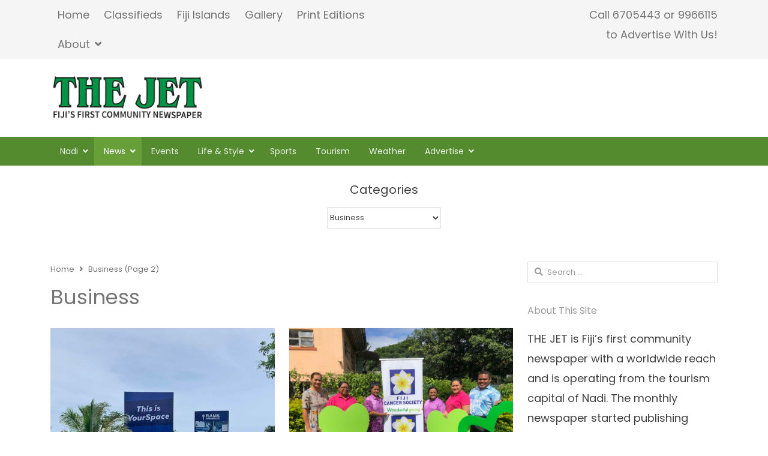

--- FILE ---
content_type: text/html; charset=UTF-8
request_url: https://www.thejetnewspaper.com/category/business/page/2/
body_size: 69792
content:
<!DOCTYPE html>
<html lang="en-US" class="no-js">
<head>
	<meta charset="UTF-8">
	        <meta name="viewport" content="width=device-width, initial-scale=1, maximum-scale=1" />
    	
	
	<link rel="profile" href="http://gmpg.org/xfn/11">
	<link rel="pingback" href="https://www.thejetnewspaper.com/xmlrpc.php">
	<!--[if lt IE 9]>
	<script src="https://www.thejetnewspaper.com/wp-content/themes/newsplus/js/html5.js"></script>
	<![endif]-->
	<meta name='robots' content='max-image-preview:large' />
	<style>img:is([sizes="auto" i], [sizes^="auto," i]) { contain-intrinsic-size: 3000px 1500px }</style>
	<title>Business &#8211; THE JET | Fiji&#039;s First Community Newspaper &#8211; Page 2</title>
<link rel='dns-prefetch' href='//fonts.googleapis.com' />
<link rel="alternate" type="application/rss+xml" title="THE JET | Fiji&#039;s First Community Newspaper &raquo; Feed" href="https://www.thejetnewspaper.com/feed/" />
<link rel="alternate" type="application/rss+xml" title="THE JET | Fiji&#039;s First Community Newspaper &raquo; Comments Feed" href="https://www.thejetnewspaper.com/comments/feed/" />
<link rel="alternate" type="application/rss+xml" title="THE JET | Fiji&#039;s First Community Newspaper &raquo; Business Category Feed" href="https://www.thejetnewspaper.com/category/business/feed/" />
<script type="text/javascript">
/* <![CDATA[ */
window._wpemojiSettings = {"baseUrl":"https:\/\/s.w.org\/images\/core\/emoji\/15.0.3\/72x72\/","ext":".png","svgUrl":"https:\/\/s.w.org\/images\/core\/emoji\/15.0.3\/svg\/","svgExt":".svg","source":{"concatemoji":"https:\/\/www.thejetnewspaper.com\/wp-includes\/js\/wp-emoji-release.min.js?ver=6.7.4"}};
/*! This file is auto-generated */
!function(i,n){var o,s,e;function c(e){try{var t={supportTests:e,timestamp:(new Date).valueOf()};sessionStorage.setItem(o,JSON.stringify(t))}catch(e){}}function p(e,t,n){e.clearRect(0,0,e.canvas.width,e.canvas.height),e.fillText(t,0,0);var t=new Uint32Array(e.getImageData(0,0,e.canvas.width,e.canvas.height).data),r=(e.clearRect(0,0,e.canvas.width,e.canvas.height),e.fillText(n,0,0),new Uint32Array(e.getImageData(0,0,e.canvas.width,e.canvas.height).data));return t.every(function(e,t){return e===r[t]})}function u(e,t,n){switch(t){case"flag":return n(e,"\ud83c\udff3\ufe0f\u200d\u26a7\ufe0f","\ud83c\udff3\ufe0f\u200b\u26a7\ufe0f")?!1:!n(e,"\ud83c\uddfa\ud83c\uddf3","\ud83c\uddfa\u200b\ud83c\uddf3")&&!n(e,"\ud83c\udff4\udb40\udc67\udb40\udc62\udb40\udc65\udb40\udc6e\udb40\udc67\udb40\udc7f","\ud83c\udff4\u200b\udb40\udc67\u200b\udb40\udc62\u200b\udb40\udc65\u200b\udb40\udc6e\u200b\udb40\udc67\u200b\udb40\udc7f");case"emoji":return!n(e,"\ud83d\udc26\u200d\u2b1b","\ud83d\udc26\u200b\u2b1b")}return!1}function f(e,t,n){var r="undefined"!=typeof WorkerGlobalScope&&self instanceof WorkerGlobalScope?new OffscreenCanvas(300,150):i.createElement("canvas"),a=r.getContext("2d",{willReadFrequently:!0}),o=(a.textBaseline="top",a.font="600 32px Arial",{});return e.forEach(function(e){o[e]=t(a,e,n)}),o}function t(e){var t=i.createElement("script");t.src=e,t.defer=!0,i.head.appendChild(t)}"undefined"!=typeof Promise&&(o="wpEmojiSettingsSupports",s=["flag","emoji"],n.supports={everything:!0,everythingExceptFlag:!0},e=new Promise(function(e){i.addEventListener("DOMContentLoaded",e,{once:!0})}),new Promise(function(t){var n=function(){try{var e=JSON.parse(sessionStorage.getItem(o));if("object"==typeof e&&"number"==typeof e.timestamp&&(new Date).valueOf()<e.timestamp+604800&&"object"==typeof e.supportTests)return e.supportTests}catch(e){}return null}();if(!n){if("undefined"!=typeof Worker&&"undefined"!=typeof OffscreenCanvas&&"undefined"!=typeof URL&&URL.createObjectURL&&"undefined"!=typeof Blob)try{var e="postMessage("+f.toString()+"("+[JSON.stringify(s),u.toString(),p.toString()].join(",")+"));",r=new Blob([e],{type:"text/javascript"}),a=new Worker(URL.createObjectURL(r),{name:"wpTestEmojiSupports"});return void(a.onmessage=function(e){c(n=e.data),a.terminate(),t(n)})}catch(e){}c(n=f(s,u,p))}t(n)}).then(function(e){for(var t in e)n.supports[t]=e[t],n.supports.everything=n.supports.everything&&n.supports[t],"flag"!==t&&(n.supports.everythingExceptFlag=n.supports.everythingExceptFlag&&n.supports[t]);n.supports.everythingExceptFlag=n.supports.everythingExceptFlag&&!n.supports.flag,n.DOMReady=!1,n.readyCallback=function(){n.DOMReady=!0}}).then(function(){return e}).then(function(){var e;n.supports.everything||(n.readyCallback(),(e=n.source||{}).concatemoji?t(e.concatemoji):e.wpemoji&&e.twemoji&&(t(e.twemoji),t(e.wpemoji)))}))}((window,document),window._wpemojiSettings);
/* ]]> */
</script>
<link rel='stylesheet' id='newsplus-fontawesome-css' href='https://www.thejetnewspaper.com/wp-content/plugins/newsplus-shortcodes/assets/css/font-awesome.min.css?ver=6.7.4' type='text/css' media='all' />
<link rel='stylesheet' id='newsplus-shortcodes-css' href='https://www.thejetnewspaper.com/wp-content/plugins/newsplus-shortcodes/assets/css/newsplus-shortcodes.css?ver=6.7.4' type='text/css' media='all' />
<link rel='stylesheet' id='newsplus-owl-carousel-css' href='https://www.thejetnewspaper.com/wp-content/plugins/newsplus-shortcodes/assets/css/owl.carousel.css' type='text/css' media='all' />
<link rel='stylesheet' id='newsplus-prettyphoto-css' href='https://www.thejetnewspaper.com/wp-content/plugins/newsplus-shortcodes/assets/css/prettyPhoto.css' type='text/css' media='all' />
<style id='wp-emoji-styles-inline-css' type='text/css'>

	img.wp-smiley, img.emoji {
		display: inline !important;
		border: none !important;
		box-shadow: none !important;
		height: 1em !important;
		width: 1em !important;
		margin: 0 0.07em !important;
		vertical-align: -0.1em !important;
		background: none !important;
		padding: 0 !important;
	}
</style>
<link rel='stylesheet' id='wp-block-library-css' href='https://www.thejetnewspaper.com/wp-includes/css/dist/block-library/style.min.css?ver=6.7.4' type='text/css' media='all' />
<style id='classic-theme-styles-inline-css' type='text/css'>
/*! This file is auto-generated */
.wp-block-button__link{color:#fff;background-color:#32373c;border-radius:9999px;box-shadow:none;text-decoration:none;padding:calc(.667em + 2px) calc(1.333em + 2px);font-size:1.125em}.wp-block-file__button{background:#32373c;color:#fff;text-decoration:none}
</style>
<style id='global-styles-inline-css' type='text/css'>
:root{--wp--preset--aspect-ratio--square: 1;--wp--preset--aspect-ratio--4-3: 4/3;--wp--preset--aspect-ratio--3-4: 3/4;--wp--preset--aspect-ratio--3-2: 3/2;--wp--preset--aspect-ratio--2-3: 2/3;--wp--preset--aspect-ratio--16-9: 16/9;--wp--preset--aspect-ratio--9-16: 9/16;--wp--preset--color--black: #000000;--wp--preset--color--cyan-bluish-gray: #abb8c3;--wp--preset--color--white: #ffffff;--wp--preset--color--pale-pink: #f78da7;--wp--preset--color--vivid-red: #cf2e2e;--wp--preset--color--luminous-vivid-orange: #ff6900;--wp--preset--color--luminous-vivid-amber: #fcb900;--wp--preset--color--light-green-cyan: #7bdcb5;--wp--preset--color--vivid-green-cyan: #00d084;--wp--preset--color--pale-cyan-blue: #8ed1fc;--wp--preset--color--vivid-cyan-blue: #0693e3;--wp--preset--color--vivid-purple: #9b51e0;--wp--preset--gradient--vivid-cyan-blue-to-vivid-purple: linear-gradient(135deg,rgba(6,147,227,1) 0%,rgb(155,81,224) 100%);--wp--preset--gradient--light-green-cyan-to-vivid-green-cyan: linear-gradient(135deg,rgb(122,220,180) 0%,rgb(0,208,130) 100%);--wp--preset--gradient--luminous-vivid-amber-to-luminous-vivid-orange: linear-gradient(135deg,rgba(252,185,0,1) 0%,rgba(255,105,0,1) 100%);--wp--preset--gradient--luminous-vivid-orange-to-vivid-red: linear-gradient(135deg,rgba(255,105,0,1) 0%,rgb(207,46,46) 100%);--wp--preset--gradient--very-light-gray-to-cyan-bluish-gray: linear-gradient(135deg,rgb(238,238,238) 0%,rgb(169,184,195) 100%);--wp--preset--gradient--cool-to-warm-spectrum: linear-gradient(135deg,rgb(74,234,220) 0%,rgb(151,120,209) 20%,rgb(207,42,186) 40%,rgb(238,44,130) 60%,rgb(251,105,98) 80%,rgb(254,248,76) 100%);--wp--preset--gradient--blush-light-purple: linear-gradient(135deg,rgb(255,206,236) 0%,rgb(152,150,240) 100%);--wp--preset--gradient--blush-bordeaux: linear-gradient(135deg,rgb(254,205,165) 0%,rgb(254,45,45) 50%,rgb(107,0,62) 100%);--wp--preset--gradient--luminous-dusk: linear-gradient(135deg,rgb(255,203,112) 0%,rgb(199,81,192) 50%,rgb(65,88,208) 100%);--wp--preset--gradient--pale-ocean: linear-gradient(135deg,rgb(255,245,203) 0%,rgb(182,227,212) 50%,rgb(51,167,181) 100%);--wp--preset--gradient--electric-grass: linear-gradient(135deg,rgb(202,248,128) 0%,rgb(113,206,126) 100%);--wp--preset--gradient--midnight: linear-gradient(135deg,rgb(2,3,129) 0%,rgb(40,116,252) 100%);--wp--preset--font-size--small: 13px;--wp--preset--font-size--medium: 20px;--wp--preset--font-size--large: 36px;--wp--preset--font-size--x-large: 42px;--wp--preset--spacing--20: 0.44rem;--wp--preset--spacing--30: 0.67rem;--wp--preset--spacing--40: 1rem;--wp--preset--spacing--50: 1.5rem;--wp--preset--spacing--60: 2.25rem;--wp--preset--spacing--70: 3.38rem;--wp--preset--spacing--80: 5.06rem;--wp--preset--shadow--natural: 6px 6px 9px rgba(0, 0, 0, 0.2);--wp--preset--shadow--deep: 12px 12px 50px rgba(0, 0, 0, 0.4);--wp--preset--shadow--sharp: 6px 6px 0px rgba(0, 0, 0, 0.2);--wp--preset--shadow--outlined: 6px 6px 0px -3px rgba(255, 255, 255, 1), 6px 6px rgba(0, 0, 0, 1);--wp--preset--shadow--crisp: 6px 6px 0px rgba(0, 0, 0, 1);}:where(.is-layout-flex){gap: 0.5em;}:where(.is-layout-grid){gap: 0.5em;}body .is-layout-flex{display: flex;}.is-layout-flex{flex-wrap: wrap;align-items: center;}.is-layout-flex > :is(*, div){margin: 0;}body .is-layout-grid{display: grid;}.is-layout-grid > :is(*, div){margin: 0;}:where(.wp-block-columns.is-layout-flex){gap: 2em;}:where(.wp-block-columns.is-layout-grid){gap: 2em;}:where(.wp-block-post-template.is-layout-flex){gap: 1.25em;}:where(.wp-block-post-template.is-layout-grid){gap: 1.25em;}.has-black-color{color: var(--wp--preset--color--black) !important;}.has-cyan-bluish-gray-color{color: var(--wp--preset--color--cyan-bluish-gray) !important;}.has-white-color{color: var(--wp--preset--color--white) !important;}.has-pale-pink-color{color: var(--wp--preset--color--pale-pink) !important;}.has-vivid-red-color{color: var(--wp--preset--color--vivid-red) !important;}.has-luminous-vivid-orange-color{color: var(--wp--preset--color--luminous-vivid-orange) !important;}.has-luminous-vivid-amber-color{color: var(--wp--preset--color--luminous-vivid-amber) !important;}.has-light-green-cyan-color{color: var(--wp--preset--color--light-green-cyan) !important;}.has-vivid-green-cyan-color{color: var(--wp--preset--color--vivid-green-cyan) !important;}.has-pale-cyan-blue-color{color: var(--wp--preset--color--pale-cyan-blue) !important;}.has-vivid-cyan-blue-color{color: var(--wp--preset--color--vivid-cyan-blue) !important;}.has-vivid-purple-color{color: var(--wp--preset--color--vivid-purple) !important;}.has-black-background-color{background-color: var(--wp--preset--color--black) !important;}.has-cyan-bluish-gray-background-color{background-color: var(--wp--preset--color--cyan-bluish-gray) !important;}.has-white-background-color{background-color: var(--wp--preset--color--white) !important;}.has-pale-pink-background-color{background-color: var(--wp--preset--color--pale-pink) !important;}.has-vivid-red-background-color{background-color: var(--wp--preset--color--vivid-red) !important;}.has-luminous-vivid-orange-background-color{background-color: var(--wp--preset--color--luminous-vivid-orange) !important;}.has-luminous-vivid-amber-background-color{background-color: var(--wp--preset--color--luminous-vivid-amber) !important;}.has-light-green-cyan-background-color{background-color: var(--wp--preset--color--light-green-cyan) !important;}.has-vivid-green-cyan-background-color{background-color: var(--wp--preset--color--vivid-green-cyan) !important;}.has-pale-cyan-blue-background-color{background-color: var(--wp--preset--color--pale-cyan-blue) !important;}.has-vivid-cyan-blue-background-color{background-color: var(--wp--preset--color--vivid-cyan-blue) !important;}.has-vivid-purple-background-color{background-color: var(--wp--preset--color--vivid-purple) !important;}.has-black-border-color{border-color: var(--wp--preset--color--black) !important;}.has-cyan-bluish-gray-border-color{border-color: var(--wp--preset--color--cyan-bluish-gray) !important;}.has-white-border-color{border-color: var(--wp--preset--color--white) !important;}.has-pale-pink-border-color{border-color: var(--wp--preset--color--pale-pink) !important;}.has-vivid-red-border-color{border-color: var(--wp--preset--color--vivid-red) !important;}.has-luminous-vivid-orange-border-color{border-color: var(--wp--preset--color--luminous-vivid-orange) !important;}.has-luminous-vivid-amber-border-color{border-color: var(--wp--preset--color--luminous-vivid-amber) !important;}.has-light-green-cyan-border-color{border-color: var(--wp--preset--color--light-green-cyan) !important;}.has-vivid-green-cyan-border-color{border-color: var(--wp--preset--color--vivid-green-cyan) !important;}.has-pale-cyan-blue-border-color{border-color: var(--wp--preset--color--pale-cyan-blue) !important;}.has-vivid-cyan-blue-border-color{border-color: var(--wp--preset--color--vivid-cyan-blue) !important;}.has-vivid-purple-border-color{border-color: var(--wp--preset--color--vivid-purple) !important;}.has-vivid-cyan-blue-to-vivid-purple-gradient-background{background: var(--wp--preset--gradient--vivid-cyan-blue-to-vivid-purple) !important;}.has-light-green-cyan-to-vivid-green-cyan-gradient-background{background: var(--wp--preset--gradient--light-green-cyan-to-vivid-green-cyan) !important;}.has-luminous-vivid-amber-to-luminous-vivid-orange-gradient-background{background: var(--wp--preset--gradient--luminous-vivid-amber-to-luminous-vivid-orange) !important;}.has-luminous-vivid-orange-to-vivid-red-gradient-background{background: var(--wp--preset--gradient--luminous-vivid-orange-to-vivid-red) !important;}.has-very-light-gray-to-cyan-bluish-gray-gradient-background{background: var(--wp--preset--gradient--very-light-gray-to-cyan-bluish-gray) !important;}.has-cool-to-warm-spectrum-gradient-background{background: var(--wp--preset--gradient--cool-to-warm-spectrum) !important;}.has-blush-light-purple-gradient-background{background: var(--wp--preset--gradient--blush-light-purple) !important;}.has-blush-bordeaux-gradient-background{background: var(--wp--preset--gradient--blush-bordeaux) !important;}.has-luminous-dusk-gradient-background{background: var(--wp--preset--gradient--luminous-dusk) !important;}.has-pale-ocean-gradient-background{background: var(--wp--preset--gradient--pale-ocean) !important;}.has-electric-grass-gradient-background{background: var(--wp--preset--gradient--electric-grass) !important;}.has-midnight-gradient-background{background: var(--wp--preset--gradient--midnight) !important;}.has-small-font-size{font-size: var(--wp--preset--font-size--small) !important;}.has-medium-font-size{font-size: var(--wp--preset--font-size--medium) !important;}.has-large-font-size{font-size: var(--wp--preset--font-size--large) !important;}.has-x-large-font-size{font-size: var(--wp--preset--font-size--x-large) !important;}
:where(.wp-block-post-template.is-layout-flex){gap: 1.25em;}:where(.wp-block-post-template.is-layout-grid){gap: 1.25em;}
:where(.wp-block-columns.is-layout-flex){gap: 2em;}:where(.wp-block-columns.is-layout-grid){gap: 2em;}
:root :where(.wp-block-pullquote){font-size: 1.5em;line-height: 1.6;}
</style>
<link rel='stylesheet' id='contact-form-7-css' href='https://www.thejetnewspaper.com/wp-content/plugins/contact-form-7/includes/css/styles.css?ver=5.0.5' type='text/css' media='all' />
<link rel='stylesheet' id='dashicons-css' href='https://www.thejetnewspaper.com/wp-includes/css/dashicons.min.css?ver=6.7.4' type='text/css' media='all' />
<link rel='stylesheet' id='post-views-counter-frontend-css' href='https://www.thejetnewspaper.com/wp-content/plugins/post-views-counter/css/frontend.min.css?ver=1.4.7' type='text/css' media='all' />
<link rel='stylesheet' id='newsplus-style-css' href='https://www.thejetnewspaper.com/wp-content/themes/newsplus/style.css?ver=6.7.4' type='text/css' media='all' />
<link rel='stylesheet' id='newsplus-fonts-css' href='https://fonts.googleapis.com/css?family=Open+Sans:600italic,700italic,600,700&#038;subset=latin,latin-ext' type='text/css' media='all' />
<!--[if lt IE 9]>
<link rel='stylesheet' id='newsplus-ie-css' href='https://www.thejetnewspaper.com/wp-content/themes/newsplus/css/ie.css?ver=6.7.4' type='text/css' media='all' />
<![endif]-->
<link rel='stylesheet' id='newsplus-responsive-css' href='https://www.thejetnewspaper.com/wp-content/themes/newsplus/responsive.css?ver=6.7.4' type='text/css' media='all' />
<link rel='stylesheet' id='newsplus-color-scheme-css' href='https://www.thejetnewspaper.com/wp-content/themes/newsplus/css/schemes/green.css?ver=6.7.4' type='text/css' media='all' />
<link rel='stylesheet' id='newsplus-user-css' href='https://www.thejetnewspaper.com/wp-content/themes/newsplus/user.css?ver=6.7.4' type='text/css' media='all' />
<link rel='stylesheet' id='newsplus-child-style-css' href='https://www.thejetnewspaper.com/wp-content/themes/newsplus-child/style.css?ver=3.1.4' type='text/css' media='all' />
<link rel='stylesheet' id='kc-general-css' href='https://www.thejetnewspaper.com/wp-content/plugins/kingcomposer/assets/frontend/css/kingcomposer.min.css?ver=2.7.6' type='text/css' media='all' />
<link rel='stylesheet' id='kc-animate-css' href='https://www.thejetnewspaper.com/wp-content/plugins/kingcomposer/assets/css/animate.css?ver=2.7.6' type='text/css' media='all' />
<link rel='stylesheet' id='kc-icon-1-css' href='https://www.thejetnewspaper.com/wp-content/plugins/kingcomposer/assets/css/icons.css?ver=2.7.6' type='text/css' media='all' />
<script type="text/javascript" src="https://www.thejetnewspaper.com/wp-includes/js/jquery/jquery.min.js?ver=3.7.1" id="jquery-core-js"></script>
<script type="text/javascript" src="https://www.thejetnewspaper.com/wp-includes/js/jquery/jquery-migrate.min.js?ver=3.4.1" id="jquery-migrate-js"></script>
<link rel="https://api.w.org/" href="https://www.thejetnewspaper.com/wp-json/" /><link rel="alternate" title="JSON" type="application/json" href="https://www.thejetnewspaper.com/wp-json/wp/v2/categories/2" /><link rel="EditURI" type="application/rsd+xml" title="RSD" href="https://www.thejetnewspaper.com/xmlrpc.php?rsd" />
<meta name="generator" content="WordPress 6.7.4" />
<script type="text/javascript">var kc_script_data={ajax_url:"https://www.thejetnewspaper.com/wp-admin/admin-ajax.php"}</script>		<script type="text/javascript">
			var StrCPVisits_page_data = {
				'abort' : 'false',
				'title' : 'Business',
			};
		</script>
		
		<style type="text/css">
				body {
			font-size: 18px;
		}
				</style>
		<!--[if lt IE 9]>
	<script src="https://html5shim.googlecode.com/svn/trunk/html5.js"></script>
	<![endif]-->
<style type="text/css" id="newsplus_custom_css">body,body.custom-font-enabled{font-family:'Poppins'; }h1,h2,h3,h4,h5,h6{font-family:'Poppins'; }.primary-nav{font-family:'Poppins'; }</style><meta name="generator" content="Elementor 3.28.3; features: e_font_icon_svg, additional_custom_breakpoints, e_local_google_fonts, e_element_cache; settings: css_print_method-external, google_font-enabled, font_display-swap">
			<style>
				.e-con.e-parent:nth-of-type(n+4):not(.e-lazyloaded):not(.e-no-lazyload),
				.e-con.e-parent:nth-of-type(n+4):not(.e-lazyloaded):not(.e-no-lazyload) * {
					background-image: none !important;
				}
				@media screen and (max-height: 1024px) {
					.e-con.e-parent:nth-of-type(n+3):not(.e-lazyloaded):not(.e-no-lazyload),
					.e-con.e-parent:nth-of-type(n+3):not(.e-lazyloaded):not(.e-no-lazyload) * {
						background-image: none !important;
					}
				}
				@media screen and (max-height: 640px) {
					.e-con.e-parent:nth-of-type(n+2):not(.e-lazyloaded):not(.e-no-lazyload),
					.e-con.e-parent:nth-of-type(n+2):not(.e-lazyloaded):not(.e-no-lazyload) * {
						background-image: none !important;
					}
				}
			</style>
			<link rel="icon" href="https://www.thejetnewspaper.com/wp-content/uploads/2018/12/cropped-Favicon-1-32x32.png" sizes="32x32" />
<link rel="icon" href="https://www.thejetnewspaper.com/wp-content/uploads/2018/12/cropped-Favicon-1-192x192.png" sizes="192x192" />
<link rel="apple-touch-icon" href="https://www.thejetnewspaper.com/wp-content/uploads/2018/12/cropped-Favicon-1-180x180.png" />
<meta name="msapplication-TileImage" content="https://www.thejetnewspaper.com/wp-content/uploads/2018/12/cropped-Favicon-1-270x270.png" />
</head>

<body class="archive paged category category-business category-2 paged-2 category-paged-2 kc-css-system custom-font-enabled is-stretched split-70-30 layout-ca scheme-green elementor-default elementor-kit-33971">
	    <div id="page" class="hfeed site clear">
            <div id="utility-top" class="top-nav">
            <div class="wrap clear">
                                <nav id="optional-nav" class="secondary-nav">
                    <ul id="menu-quick-links" class="sec-menu clear"><li id="menu-item-24518" class="menu-item menu-item-type-post_type menu-item-object-page menu-item-home menu-item-24518"><a href="https://www.thejetnewspaper.com/">Home</a></li>
<li id="menu-item-33411" class="menu-item menu-item-type-post_type menu-item-object-post_grid menu-item-33411"><a href="https://www.thejetnewspaper.com/post_grid/classified-ads/">Classifieds</a></li>
<li id="menu-item-24521" class="menu-item menu-item-type-post_type menu-item-object-page menu-item-24521"><a href="https://www.thejetnewspaper.com/fiji-islands/">Fiji Islands</a></li>
<li id="menu-item-24522" class="menu-item menu-item-type-post_type menu-item-object-page menu-item-24522"><a href="https://www.thejetnewspaper.com/gallery/">Gallery</a></li>
<li id="menu-item-24523" class="menu-item menu-item-type-post_type menu-item-object-page menu-item-24523"><a href="https://www.thejetnewspaper.com/print-editions/">Print Editions</a></li>
<li id="menu-item-24524" class="menu-item menu-item-type-post_type menu-item-object-page menu-item-has-children menu-item-24524"><a href="https://www.thejetnewspaper.com/abou/">About</a>
<ul class="sub-menu">
	<li id="menu-item-24525" class="menu-item menu-item-type-post_type menu-item-object-page menu-item-24525"><a href="https://www.thejetnewspaper.com/contact-us/">Contact us</a></li>
	<li id="menu-item-24520" class="menu-item menu-item-type-post_type menu-item-object-page menu-item-24520"><a href="https://www.thejetnewspaper.com/advertise/">Advertise</a></li>
</ul>
</li>
</ul>                </nav><!-- #optional-nav -->
                                    <div id="callout-bar" role="complementary">
                        <div class="callout-inner">
                        Call 6705443 or 9966115</br> to Advertise With Us!                        </div><!-- .callout-inner -->
                    </div><!-- #callout-bar -->
                            </div><!-- .top-nav .wrap -->
        </div><!-- .top-nav-->
		            <header id="header" class="site-header">
                <div class="wrap full-width clear">    
                    <div class="brand column one-fourth">
        <h3 class="site-title"><a href="https://www.thejetnewspaper.com/" title="THE JET | Fiji&#039;s First Community Newspaper" rel="home"><img src="http://www.thejetnewspaper.com/wp-content/uploads/2014/11/thejet_logo.png" alt="THE JET | Fiji&#039;s First Community Newspaper" /></a></h3>    </div><!-- .column one-third -->
                </div><!-- #header .wrap -->
            </header><!-- #header -->
        					<div id="responsive-menu" class="resp-main">
                        <div class="wrap">
							                         
                            <h3 class="menu-button"><span class="screen-reader-text">Menu</span>Menu<span class="toggle-icon"><span class="bar-1"></span><span class="bar-2"></span><span class="bar-3"></span></span></h3>
                        </div><!-- /.wrap -->
						<nav class="menu-drop"></nav><!-- /.menu-drop -->                        
					</div><!-- /#responsive-menu -->
				            <nav id="main-nav" class="primary-nav">
                <div class="wrap clearfix">
                    <ul id="menu-main-menu" class="nav-menu clear"><li id="menu-item-24544" class="menu-item menu-item-type-taxonomy menu-item-object-category menu-item-has-children menu-item-24544"><a href="https://www.thejetnewspaper.com/category/nadi/" title="NADI CDN">Nadi</a>
<ul class="sub-menu">
	<li id="menu-item-24545" class="menu-item menu-item-type-taxonomy menu-item-object-category menu-item-24545"><a href="https://www.thejetnewspaper.com/category/nadi/nadiairport/">Airport</a></li>
	<li id="menu-item-24546" class="menu-item menu-item-type-taxonomy menu-item-object-category menu-item-24546"><a href="https://www.thejetnewspaper.com/category/nadi/denarau/">Denarau</a></li>
</ul>
</li>
<li id="menu-item-24547" class="menu-item menu-item-type-taxonomy menu-item-object-category current-menu-ancestor current-menu-parent menu-item-has-children menu-item-24547"><a href="https://www.thejetnewspaper.com/category/news/">News</a>
<ul class="sub-menu">
	<li id="menu-item-24548" class="menu-item menu-item-type-taxonomy menu-item-object-category menu-item-24548"><a href="https://www.thejetnewspaper.com/category/news/asia-pacific/">Asia Pacific</a></li>
	<li id="menu-item-24549" class="menu-item menu-item-type-taxonomy menu-item-object-category menu-item-24549"><a href="https://www.thejetnewspaper.com/category/news/world/">World</a></li>
	<li id="menu-item-24526" class="menu-item menu-item-type-taxonomy menu-item-object-category current-menu-item menu-item-24526"><a href="https://www.thejetnewspaper.com/category/business/" aria-current="page">Business</a></li>
	<li id="menu-item-24530" class="menu-item menu-item-type-taxonomy menu-item-object-category menu-item-24530"><a href="https://www.thejetnewspaper.com/category/education/">Education</a></li>
	<li id="menu-item-24532" class="menu-item menu-item-type-taxonomy menu-item-object-category menu-item-24532"><a href="https://www.thejetnewspaper.com/category/government/">Government</a></li>
</ul>
</li>
<li id="menu-item-24531" class="menu-item menu-item-type-taxonomy menu-item-object-category menu-item-24531"><a href="https://www.thejetnewspaper.com/category/events/">Events</a></li>
<li id="menu-item-24533" class="menu-item menu-item-type-taxonomy menu-item-object-category menu-item-has-children menu-item-24533"><a href="https://www.thejetnewspaper.com/category/life-style/">Life &amp; Style</a>
<ul class="sub-menu">
	<li id="menu-item-24534" class="menu-item menu-item-type-taxonomy menu-item-object-category menu-item-24534"><a href="https://www.thejetnewspaper.com/category/life-style/entertainment/">Entertainment</a></li>
	<li id="menu-item-24535" class="menu-item menu-item-type-taxonomy menu-item-object-category menu-item-24535"><a href="https://www.thejetnewspaper.com/category/life-style/fashion/">Fashion</a></li>
	<li id="menu-item-30922" class="menu-item menu-item-type-taxonomy menu-item-object-category menu-item-30922"><a href="https://www.thejetnewspaper.com/category/shopping/">Shopping</a></li>
	<li id="menu-item-24536" class="menu-item menu-item-type-taxonomy menu-item-object-category menu-item-24536"><a href="https://www.thejetnewspaper.com/category/life-style/fitness/">Fitness</a></li>
	<li id="menu-item-24537" class="menu-item menu-item-type-taxonomy menu-item-object-category menu-item-24537"><a href="https://www.thejetnewspaper.com/category/life-style/food/">Food</a></li>
	<li id="menu-item-24539" class="menu-item menu-item-type-taxonomy menu-item-object-category menu-item-24539"><a href="https://www.thejetnewspaper.com/category/life-style/health/">Health</a></li>
	<li id="menu-item-24540" class="menu-item menu-item-type-taxonomy menu-item-object-category menu-item-24540"><a href="https://www.thejetnewspaper.com/category/life-style/movies/">Movies</a></li>
	<li id="menu-item-24541" class="menu-item menu-item-type-taxonomy menu-item-object-category menu-item-24541"><a href="https://www.thejetnewspaper.com/category/life-style/music/">Music</a></li>
	<li id="menu-item-24543" class="menu-item menu-item-type-taxonomy menu-item-object-category menu-item-24543"><a href="https://www.thejetnewspaper.com/category/life-style/technology/">Technology</a></li>
	<li id="menu-item-24542" class="menu-item menu-item-type-taxonomy menu-item-object-category menu-item-24542"><a href="https://www.thejetnewspaper.com/category/life-style/style/">Style</a></li>
</ul>
</li>
<li id="menu-item-24550" class="menu-item menu-item-type-taxonomy menu-item-object-category menu-item-24550"><a href="https://www.thejetnewspaper.com/category/sports/">Sports</a></li>
<li id="menu-item-24553" class="menu-item menu-item-type-taxonomy menu-item-object-category menu-item-24553"><a href="https://www.thejetnewspaper.com/category/news/tourism/">Tourism</a></li>
<li id="menu-item-28527" class="menu-item menu-item-type-taxonomy menu-item-object-category menu-item-28527"><a href="https://www.thejetnewspaper.com/category/weather-weather/">Weather</a></li>
<li id="menu-item-33669" class="menu-item menu-item-type-post_type menu-item-object-page menu-item-has-children menu-item-33669"><a href="https://www.thejetnewspaper.com/advertise/">Advertise</a>
<ul class="sub-menu">
	<li id="menu-item-33644" class="menu-item menu-item-type-post_type menu-item-object-page menu-item-33644"><a href="https://www.thejetnewspaper.com/advertise/themed-sections/">Themed Sections!</a></li>
	<li id="menu-item-33627" class="menu-item menu-item-type-post_type menu-item-object-page menu-item-33627"><a href="https://www.thejetnewspaper.com/advertise/inserts/">Inserts</a></li>
	<li id="menu-item-33670" class="menu-item menu-item-type-post_type menu-item-object-page menu-item-33670"><a href="https://www.thejetnewspaper.com/advertise/aerial-top-of-page-banner-ads/">Aerial/Top-of-Page Banner Ads!</a></li>
	<li id="menu-item-33673" class="menu-item menu-item-type-post_type menu-item-object-page menu-item-33673"><a href="https://www.thejetnewspaper.com/advertise/sponsored-content-native-advertising/">Sponsored Content (Native Advertising)</a></li>
	<li id="menu-item-33685" class="menu-item menu-item-type-post_type menu-item-object-page menu-item-33685"><a href="https://www.thejetnewspaper.com/advertise/event-or-promotional-ads/">Event or Promotional Ads</a></li>
	<li id="menu-item-33695" class="menu-item menu-item-type-post_type menu-item-object-page menu-item-33695"><a href="https://www.thejetnewspaper.com/advertise/classified-ad/">Classified Ad</a></li>
	<li id="menu-item-33707" class="menu-item menu-item-type-post_type menu-item-object-page menu-item-33707"><a href="https://www.thejetnewspaper.com/advertise/coupon-or-discount-ads/">Coupon or Discount Ads</a></li>
	<li id="menu-item-33712" class="menu-item menu-item-type-post_type menu-item-object-page menu-item-33712"><a href="https://www.thejetnewspaper.com/advertise/digital-ads-online-newspaper-ads/">Digital Ads (Online Newspaper Ads)</a></li>
	<li id="menu-item-33726" class="menu-item menu-item-type-post_type menu-item-object-page menu-item-33726"><a href="https://www.thejetnewspaper.com/advertise/column-or-editorial-ad-sponsorship/">Column or Editorial Ad Sponsorship</a></li>
	<li id="menu-item-33730" class="menu-item menu-item-type-post_type menu-item-object-page menu-item-33730"><a href="https://www.thejetnewspaper.com/promotional-or-event-blasts-push-ads/">Promotional or Event Blasts (Push Ads)</a></li>
	<li id="menu-item-33734" class="menu-item menu-item-type-post_type menu-item-object-page menu-item-33734"><a href="https://www.thejetnewspaper.com/community-non-profit-ads/">Community/Non-Profit Ads</a></li>
	<li id="menu-item-33739" class="menu-item menu-item-type-post_type menu-item-object-page menu-item-33739"><a href="https://www.thejetnewspaper.com/letter-to-the-editor-opinion-piece-ads/">Letter to the Editor/Opinion Piece Ads</a></li>
</ul>
</li>
</ul>     
                    
                </div><!-- .primary-nav .wrap -->
            </nav><!-- #main-nav -->
		
		            <div id="widget-area-before-content">
                <div class="wrap">
					<aside id="categories-5" class="widget_categories"><h3 class="widget-title">Categories</h3><form action="https://www.thejetnewspaper.com" method="get"><label class="screen-reader-text" for="cat">Categories</label><select  name='cat' id='cat' class='postform'>
	<option value='-1'>Select Category</option>
	<option class="level-0" value="84">Airport</option>
	<option class="level-0" value="103">Airways</option>
	<option class="level-0" value="82">Asia Pacific</option>
	<option class="level-0" value="2" selected="selected">Business</option>
	<option class="level-0" value="100">Consumer Awareness</option>
	<option class="level-0" value="85">Denarau</option>
	<option class="level-0" value="79">Education</option>
	<option class="level-0" value="4">Entertainment</option>
	<option class="level-0" value="77">Events</option>
	<option class="level-0" value="5">Fashion</option>
	<option class="level-0" value="90">Feature</option>
	<option class="level-0" value="101">festivals and celebrations</option>
	<option class="level-0" value="21">Fitness</option>
	<option class="level-0" value="22">Food</option>
	<option class="level-0" value="83">Government</option>
	<option class="level-0" value="6">Health</option>
	<option class="level-0" value="102">Home Decor Ideas</option>
	<option class="level-0" value="7">Life &amp; Style</option>
	<option class="level-0" value="96">Local news</option>
	<option class="level-0" value="9">Movies</option>
	<option class="level-0" value="10">Music</option>
	<option class="level-0" value="80">Nadi</option>
	<option class="level-0" value="11">News</option>
	<option class="level-0" value="88">Press Releases</option>
	<option class="level-0" value="95">Shopping</option>
	<option class="level-0" value="15">Sports</option>
	<option class="level-0" value="16">Style</option>
	<option class="level-0" value="17">Technology</option>
	<option class="level-0" value="81">Tourism</option>
	<option class="level-0" value="1">Uncategorized</option>
	<option class="level-0" value="87">Weather</option>
	<option class="level-0" value="89">Weather</option>
	<option class="level-0" value="78">World</option>
</select>
</form><script type="text/javascript">
/* <![CDATA[ */

(function() {
	var dropdown = document.getElementById( "cat" );
	function onCatChange() {
		if ( dropdown.options[ dropdown.selectedIndex ].value > 0 ) {
			dropdown.parentNode.submit();
		}
	}
	dropdown.onchange = onCatChange;
})();

/* ]]> */
</script>
</aside>                </div><!--.wrap -->
            </div><!-- #widget-area-before-content -->
                <div id="main">
            <div class="wrap clearfix">
            	<div class="main-row clearfix"><div id="primary" class="site-content">
	<div class="primary-row">
        <div id="content" role="main">
			<ol class="breadcrumbs"><li><a href="https://www.thejetnewspaper.com"><span>Home</span></a></li><li><span><span>Business (Page 2)</span></span></li></ol>                
                <header class="page-header">
                <h1 class="page-title">Business</h1>                </header><!-- .page-header -->            
                <div class="grid-row clear">
			<article id="post-33420" class="newsplus entry-grid col2 first-grid post-33420 post type-post status-publish format-standard has-post-thumbnail hentry category-business category-local-news category-news category-technology category-uncategorized tag-marketing">
			<div class="post-thumb"><a href="https://www.thejetnewspaper.com/why-billboards-outshine-traditional-marketing-a-superior-choice-for-modern-advertising/" title="Why Billboards Outshine Traditional Marketing: A Superior Choice for Modern Advertising"><img src="https://www.thejetnewspaper.com/wp-content/uploads/2024/09/Enroute-To-denarau-e1725854554911.jpg" class="attachment-post-thumbnail wp-post-image" alt="Enroute-To-denarau-e1725854554911.jpg"></a></div>            <div class="entry-content">
				<aside class="meta-row cat-row"><div class="meta-col"><ul class="post-categories"><li><a href="https://www.thejetnewspaper.com/category/business/">Business</a></li><li><a href="https://www.thejetnewspaper.com/category/news/local-news/">Local news</a></li><li class="submenu-parent"><a class="cat-toggle" href="#">+ 3 more</a><ul class="cat-sub submenu"><li><a href="https://www.thejetnewspaper.com/category/news/">News</a></li><li><a href="https://www.thejetnewspaper.com/category/life-style/technology/">Technology</a></li><li><a href="https://www.thejetnewspaper.com/category/uncategorized/">Uncategorized</a></li></ul></li></ul></div></aside><h2 class="entry-title"><a href="https://www.thejetnewspaper.com/why-billboards-outshine-traditional-marketing-a-superior-choice-for-modern-advertising/" title="Why Billboards Outshine Traditional Marketing: A Superior Choice for Modern Advertising">Why Billboards Outshine Traditional Marketing: A Superior Choice for Modern Advertising</a></h2>                    <p class="post-excerpt">
						&hellip;                    </p>
                    <aside class="meta-row row-3"><div class="meta-col col-60"><ul class="entry-meta"><li class="post-time"><time class="entry-date" datetime="2024-09-09T14:31:37+12:00">September 9, 2024</time></li><li class="post-author"><span class="screen-reader-text">Author </span><a href="https://www.thejetnewspaper.com/author/admin/">admin</a></li></ul></div><div class="meta-col col-40 text-right"><span class="post-views">90</span></div></aside>            </div><!-- /.entry-content -->
		</article><!-- #post-33420 -->
				<article id="post-33253" class="newsplus entry-grid col2 last-grid post-33253 post type-post status-publish format-standard has-post-thumbnail hentry category-business category-events category-feature category-life-style category-local-news category-nadi category-news category-pr category-uncategorized">
			<div class="post-thumb"><a href="https://www.thejetnewspaper.com/local-charities-express-gratitude-to-fiji-water-foundation-for-a-year-of-wonderful-giving/" title="LOCAL CHARITIES EXPRESS GRATITUDE TO FIJI WATER FOUNDATION FOR A YEAR OF WONDERFUL GIVING"><img src="https://www.thejetnewspaper.com/wp-content/uploads/2023/12/FIJI-Water-Foundation-provides-assistance-to-Fiji-Cancer-Society.jpg" class="attachment-post-thumbnail wp-post-image" alt="FIJI-Water-Foundation-provides-assistance-to-Fiji-Cancer-Society.jpg"></a></div>            <div class="entry-content">
				<aside class="meta-row cat-row"><div class="meta-col"><ul class="post-categories"><li><a href="https://www.thejetnewspaper.com/category/business/">Business</a></li><li><a href="https://www.thejetnewspaper.com/category/events/">Events</a></li><li class="submenu-parent"><a class="cat-toggle" href="#">+ 7 more</a><ul class="cat-sub submenu"><li><a href="https://www.thejetnewspaper.com/category/feature/">Feature</a></li><li><a href="https://www.thejetnewspaper.com/category/life-style/">Life &amp; Style</a></li><li><a href="https://www.thejetnewspaper.com/category/news/local-news/">Local news</a></li><li><a href="https://www.thejetnewspaper.com/category/nadi/">Nadi</a></li><li><a href="https://www.thejetnewspaper.com/category/news/">News</a></li><li><a href="https://www.thejetnewspaper.com/category/pr/">Press Releases</a></li><li><a href="https://www.thejetnewspaper.com/category/uncategorized/">Uncategorized</a></li></ul></li></ul></div></aside><h2 class="entry-title"><a href="https://www.thejetnewspaper.com/local-charities-express-gratitude-to-fiji-water-foundation-for-a-year-of-wonderful-giving/" title="LOCAL CHARITIES EXPRESS GRATITUDE TO FIJI WATER FOUNDATION FOR A YEAR OF WONDERFUL GIVING">LOCAL CHARITIES EXPRESS GRATITUDE TO FIJI WATER FOUNDATION FOR A YEAR OF WONDERFUL GIVING</a></h2>                    <p class="post-excerpt">
						&hellip;                    </p>
                    <aside class="meta-row row-3"><div class="meta-col col-60"><ul class="entry-meta"><li class="post-time"><time class="entry-date" datetime="2023-12-20T17:09:23+12:00">December 20, 2023</time></li><li class="post-author"><span class="screen-reader-text">Author </span><a href="https://www.thejetnewspaper.com/author/admin/">admin</a></li></ul></div><div class="meta-col col-40 text-right"><span class="post-views">9</span></div></aside>            </div><!-- /.entry-content -->
		</article><!-- #post-33253 -->
				<article id="post-33242" class="newsplus entry-grid col2 first-grid post-33242 post type-post status-publish format-standard has-post-thumbnail hentry category-nadiairport category-business category-events category-feature category-local-news category-nadi category-news category-pr category-tourism category-world">
			<div class="post-thumb"><a href="https://www.thejetnewspaper.com/fiji-airways-welcomes-jetblue-as-interline-partner/" title="Fiji Airways welcomes JetBlue as interline partner"><img src="https://www.thejetnewspaper.com/wp-content/uploads/2023/12/JetBlue.jpg" class="attachment-post-thumbnail wp-post-image" alt="JetBlue.jpg"></a></div>            <div class="entry-content">
				<aside class="meta-row cat-row"><div class="meta-col"><ul class="post-categories"><li><a href="https://www.thejetnewspaper.com/category/nadi/nadiairport/">Airport</a></li><li><a href="https://www.thejetnewspaper.com/category/business/">Business</a></li><li class="submenu-parent"><a class="cat-toggle" href="#">+ 8 more</a><ul class="cat-sub submenu"><li><a href="https://www.thejetnewspaper.com/category/events/">Events</a></li><li><a href="https://www.thejetnewspaper.com/category/feature/">Feature</a></li><li><a href="https://www.thejetnewspaper.com/category/news/local-news/">Local news</a></li><li><a href="https://www.thejetnewspaper.com/category/nadi/">Nadi</a></li><li><a href="https://www.thejetnewspaper.com/category/news/">News</a></li><li><a href="https://www.thejetnewspaper.com/category/pr/">Press Releases</a></li><li><a href="https://www.thejetnewspaper.com/category/news/tourism/">Tourism</a></li><li><a href="https://www.thejetnewspaper.com/category/news/world/">World</a></li></ul></li></ul></div></aside><h2 class="entry-title"><a href="https://www.thejetnewspaper.com/fiji-airways-welcomes-jetblue-as-interline-partner/" title="Fiji Airways welcomes JetBlue as interline partner">Fiji Airways welcomes JetBlue as interline partner</a></h2>                    <p class="post-excerpt">
						&hellip;                    </p>
                    <aside class="meta-row row-3"><div class="meta-col col-60"><ul class="entry-meta"><li class="post-time"><time class="entry-date" datetime="2023-12-07T16:10:34+12:00">December 7, 2023</time></li><li class="post-author"><span class="screen-reader-text">Author </span><a href="https://www.thejetnewspaper.com/author/admin/">admin</a></li></ul></div><div class="meta-col col-40 text-right"><span class="post-views">119</span></div></aside>            </div><!-- /.entry-content -->
		</article><!-- #post-33242 -->
				<article id="post-33229" class="newsplus entry-grid col2 last-grid post-33229 post type-post status-publish format-standard has-post-thumbnail hentry category-business category-events category-feature category-news category-pr">
			<div class="post-thumb"><a href="https://www.thejetnewspaper.com/hwpl-1st-fiji-working-group-meeting-was-held-groundwork-for-establishing-a-physical-branch-in-fiji/" title="HWPL 1st Fiji Working Group Meeting Was Held: Groundwork for Establishing a Physical Branch in Fiji"><img src="https://www.thejetnewspaper.com/wp-content/uploads/2023/11/Commemorative-Photo2.png" class="attachment-post-thumbnail wp-post-image" alt="Commemorative-Photo2.png"></a></div>            <div class="entry-content">
				<aside class="meta-row cat-row"><div class="meta-col"><ul class="post-categories"><li><a href="https://www.thejetnewspaper.com/category/business/">Business</a></li><li><a href="https://www.thejetnewspaper.com/category/events/">Events</a></li><li class="submenu-parent"><a class="cat-toggle" href="#">+ 3 more</a><ul class="cat-sub submenu"><li><a href="https://www.thejetnewspaper.com/category/feature/">Feature</a></li><li><a href="https://www.thejetnewspaper.com/category/news/">News</a></li><li><a href="https://www.thejetnewspaper.com/category/pr/">Press Releases</a></li></ul></li></ul></div></aside><h2 class="entry-title"><a href="https://www.thejetnewspaper.com/hwpl-1st-fiji-working-group-meeting-was-held-groundwork-for-establishing-a-physical-branch-in-fiji/" title="HWPL 1st Fiji Working Group Meeting Was Held: Groundwork for Establishing a Physical Branch in Fiji">HWPL 1st Fiji Working Group Meeting Was Held: Groundwork for Establishing a Physical Branch in Fiji</a></h2>                    <p class="post-excerpt">
						&hellip;                    </p>
                    <aside class="meta-row row-3"><div class="meta-col col-60"><ul class="entry-meta"><li class="post-time"><time class="entry-date" datetime="2023-11-17T12:03:38+12:00">November 17, 2023</time></li><li class="post-author"><span class="screen-reader-text">Author </span><a href="https://www.thejetnewspaper.com/author/admin/">admin</a></li></ul></div><div class="meta-col col-40 text-right"><span class="post-views">28</span></div></aside>            </div><!-- /.entry-content -->
		</article><!-- #post-33229 -->
				<article id="post-33079" class="newsplus entry-grid col2 first-grid post-33079 post type-post status-publish format-standard has-post-thumbnail hentry category-business category-food category-life-style category-local-news category-nadi category-news category-shopping">
			<div class="post-thumb"><a href="https://www.thejetnewspaper.com/reopening-of-cost-u-less-nadi-creates-job-opportunities/" title="Reopening of Cost U less Nadi creates job opportunities."><img src="https://www.thejetnewspaper.com/wp-content/uploads/2023/09/download.png" class="attachment-post-thumbnail wp-post-image" alt="download.png"></a></div>            <div class="entry-content">
				<aside class="meta-row cat-row"><div class="meta-col"><ul class="post-categories"><li><a href="https://www.thejetnewspaper.com/category/business/">Business</a></li><li><a href="https://www.thejetnewspaper.com/category/life-style/food/">Food</a></li><li class="submenu-parent"><a class="cat-toggle" href="#">+ 5 more</a><ul class="cat-sub submenu"><li><a href="https://www.thejetnewspaper.com/category/life-style/">Life &amp; Style</a></li><li><a href="https://www.thejetnewspaper.com/category/news/local-news/">Local news</a></li><li><a href="https://www.thejetnewspaper.com/category/nadi/">Nadi</a></li><li><a href="https://www.thejetnewspaper.com/category/news/">News</a></li><li><a href="https://www.thejetnewspaper.com/category/shopping/">Shopping</a></li></ul></li></ul></div></aside><h2 class="entry-title"><a href="https://www.thejetnewspaper.com/reopening-of-cost-u-less-nadi-creates-job-opportunities/" title="Reopening of Cost U less Nadi creates job opportunities.">Reopening of Cost U less Nadi creates job opportunities.</a></h2>                    <p class="post-excerpt">
						&hellip;                    </p>
                    <aside class="meta-row row-3"><div class="meta-col col-60"><ul class="entry-meta"><li class="post-time"><time class="entry-date" datetime="2023-09-01T15:37:24+12:00">September 1, 2023</time></li><li class="post-author"><span class="screen-reader-text">Author </span><a href="https://www.thejetnewspaper.com/author/admin/">admin</a></li></ul></div><div class="meta-col col-40 text-right"><span class="post-views">114</span></div></aside>            </div><!-- /.entry-content -->
		</article><!-- #post-33079 -->
				<article id="post-33044" class="newsplus entry-grid col2 last-grid post-33044 post type-post status-publish format-standard has-post-thumbnail hentry category-business category-events category-news category-pr">
			<div class="post-thumb"><a href="https://www.thejetnewspaper.com/mcdonalds-fiji-co-partner-of-leadership-fijis-event-leading-with-purpose/" title="McDonalds Fiji, co-partner of Leadership Fiji’s event “Leading with Purpose”."><img src="https://www.thejetnewspaper.com/wp-content/uploads/2023/08/Press-Release-McDonalds-Fiji-co-partner-of-Leadership-Fijis-event-logos-2023-08-31-edited.jpg" class="attachment-post-thumbnail wp-post-image" alt="Press-Release-McDonalds-Fiji-co-partner-of-Leadership-Fijis-event-logos-2023-08-31-edited.jpg"></a></div>            <div class="entry-content">
				<aside class="meta-row cat-row"><div class="meta-col"><ul class="post-categories"><li><a href="https://www.thejetnewspaper.com/category/business/">Business</a></li><li><a href="https://www.thejetnewspaper.com/category/events/">Events</a></li><li class="submenu-parent"><a class="cat-toggle" href="#">+ 2 more</a><ul class="cat-sub submenu"><li><a href="https://www.thejetnewspaper.com/category/news/">News</a></li><li><a href="https://www.thejetnewspaper.com/category/pr/">Press Releases</a></li></ul></li></ul></div></aside><h2 class="entry-title"><a href="https://www.thejetnewspaper.com/mcdonalds-fiji-co-partner-of-leadership-fijis-event-leading-with-purpose/" title="McDonalds Fiji, co-partner of Leadership Fiji’s event “Leading with Purpose”.">McDonalds Fiji, co-partner of Leadership Fiji’s event “Leading with Purpose”.</a></h2>                    <p class="post-excerpt">
						&hellip;                    </p>
                    <aside class="meta-row row-3"><div class="meta-col col-60"><ul class="entry-meta"><li class="post-time"><time class="entry-date" datetime="2023-08-31T16:56:04+12:00">August 31, 2023</time></li><li class="post-author"><span class="screen-reader-text">Author </span><a href="https://www.thejetnewspaper.com/author/admin/">admin</a></li></ul></div><div class="meta-col col-40 text-right"><span class="post-views">20</span></div></aside>            </div><!-- /.entry-content -->
		</article><!-- #post-33044 -->
				<article id="post-32928" class="newsplus entry-grid col2 first-grid post-32928 post type-post status-publish format-standard has-post-thumbnail hentry category-asia-pacific category-business category-education category-feature category-food category-government category-health category-local-news category-news category-tourism category-world">
			<div class="post-thumb"><a href="https://www.thejetnewspaper.com/investment-to-assist-in-reducing-import-bill/" title="Investment to assist in reducing import bill"><img src="https://www.thejetnewspaper.com/wp-content/uploads/2023/01/Wagyu-Calf.png" class="attachment-post-thumbnail wp-post-image" alt="Wagyu-Calf.png"></a></div>            <div class="entry-content">
				<aside class="meta-row cat-row"><div class="meta-col"><ul class="post-categories"><li><a href="https://www.thejetnewspaper.com/category/news/asia-pacific/">Asia Pacific</a></li><li><a href="https://www.thejetnewspaper.com/category/business/">Business</a></li><li class="submenu-parent"><a class="cat-toggle" href="#">+ 9 more</a><ul class="cat-sub submenu"><li><a href="https://www.thejetnewspaper.com/category/education/">Education</a></li><li><a href="https://www.thejetnewspaper.com/category/feature/">Feature</a></li><li><a href="https://www.thejetnewspaper.com/category/life-style/food/">Food</a></li><li><a href="https://www.thejetnewspaper.com/category/government/">Government</a></li><li><a href="https://www.thejetnewspaper.com/category/life-style/health/">Health</a></li><li><a href="https://www.thejetnewspaper.com/category/news/local-news/">Local news</a></li><li><a href="https://www.thejetnewspaper.com/category/news/">News</a></li><li><a href="https://www.thejetnewspaper.com/category/news/tourism/">Tourism</a></li><li><a href="https://www.thejetnewspaper.com/category/news/world/">World</a></li></ul></li></ul></div></aside><h2 class="entry-title"><a href="https://www.thejetnewspaper.com/investment-to-assist-in-reducing-import-bill/" title="Investment to assist in reducing import bill">Investment to assist in reducing import bill</a></h2>                    <p class="post-excerpt">
						&hellip;                    </p>
                    <aside class="meta-row row-3"><div class="meta-col col-60"><ul class="entry-meta"><li class="post-time"><time class="entry-date" datetime="2023-01-09T16:43:15+12:00">January 9, 2023</time></li><li class="post-author"><span class="screen-reader-text">Author </span><a href="https://www.thejetnewspaper.com/author/admin/">admin</a></li></ul></div><div class="meta-col col-40 text-right"><span class="post-views">33</span></div></aside>            </div><!-- /.entry-content -->
		</article><!-- #post-32928 -->
				<article id="post-32921" class="newsplus entry-grid col2 last-grid post-32921 post type-post status-publish format-standard has-post-thumbnail hentry category-asia-pacific category-business category-government category-local-news category-nadi category-news category-tourism category-world">
			<div class="post-thumb"><a href="https://www.thejetnewspaper.com/fiji-amongst-the-top-five-nations-in-the-world-with-the-fastest-growing-economies-post-covid-19/" title="Fiji amongst the top five nations in the world with the fastest-growing economies post-Covid-19"><img src="https://www.thejetnewspaper.com/wp-content/uploads/2022/12/Economy.png" class="attachment-post-thumbnail wp-post-image" alt="Economy.png"></a></div>            <div class="entry-content">
				<aside class="meta-row cat-row"><div class="meta-col"><ul class="post-categories"><li><a href="https://www.thejetnewspaper.com/category/news/asia-pacific/">Asia Pacific</a></li><li><a href="https://www.thejetnewspaper.com/category/business/">Business</a></li><li class="submenu-parent"><a class="cat-toggle" href="#">+ 6 more</a><ul class="cat-sub submenu"><li><a href="https://www.thejetnewspaper.com/category/government/">Government</a></li><li><a href="https://www.thejetnewspaper.com/category/news/local-news/">Local news</a></li><li><a href="https://www.thejetnewspaper.com/category/nadi/">Nadi</a></li><li><a href="https://www.thejetnewspaper.com/category/news/">News</a></li><li><a href="https://www.thejetnewspaper.com/category/news/tourism/">Tourism</a></li><li><a href="https://www.thejetnewspaper.com/category/news/world/">World</a></li></ul></li></ul></div></aside><h2 class="entry-title"><a href="https://www.thejetnewspaper.com/fiji-amongst-the-top-five-nations-in-the-world-with-the-fastest-growing-economies-post-covid-19/" title="Fiji amongst the top five nations in the world with the fastest-growing economies post-Covid-19">Fiji amongst the top five nations in the world with the fastest-growing economies post-Covid-19</a></h2>                    <p class="post-excerpt">
						&hellip;                    </p>
                    <aside class="meta-row row-3"><div class="meta-col col-60"><ul class="entry-meta"><li class="post-time"><time class="entry-date" datetime="2022-12-21T17:01:29+12:00">December 21, 2022</time></li><li class="post-author"><span class="screen-reader-text">Author </span><a href="https://www.thejetnewspaper.com/author/admin/">admin</a></li></ul></div><div class="meta-col col-40 text-right"><span class="post-views">19</span></div></aside>            </div><!-- /.entry-content -->
		</article><!-- #post-32921 -->
				<article id="post-32915" class="newsplus entry-grid col2 first-grid post-32915 post type-post status-publish format-standard hentry category-asia-pacific category-business category-feature category-local-news category-news category-tourism">
			            <div class="entry-content">
				<aside class="meta-row cat-row"><div class="meta-col"><ul class="post-categories"><li><a href="https://www.thejetnewspaper.com/category/news/asia-pacific/">Asia Pacific</a></li><li><a href="https://www.thejetnewspaper.com/category/business/">Business</a></li><li class="submenu-parent"><a class="cat-toggle" href="#">+ 4 more</a><ul class="cat-sub submenu"><li><a href="https://www.thejetnewspaper.com/category/feature/">Feature</a></li><li><a href="https://www.thejetnewspaper.com/category/news/local-news/">Local news</a></li><li><a href="https://www.thejetnewspaper.com/category/news/">News</a></li><li><a href="https://www.thejetnewspaper.com/category/news/tourism/">Tourism</a></li></ul></li></ul></div></aside><h2 class="entry-title"><a href="https://www.thejetnewspaper.com/fiji-a-top-choice-of-vacation-for-new-zealand-holidaymakers/" title="Fiji a top choice of vacation for New Zealand holidaymakers">Fiji a top choice of vacation for New Zealand holidaymakers</a></h2>                    <p class="post-excerpt">
						&hellip;                    </p>
                    <aside class="meta-row row-3"><div class="meta-col col-60"><ul class="entry-meta"><li class="post-time"><time class="entry-date" datetime="2022-12-21T16:50:51+12:00">December 21, 2022</time></li><li class="post-author"><span class="screen-reader-text">Author </span><a href="https://www.thejetnewspaper.com/author/admin/">admin</a></li></ul></div><div class="meta-col col-40 text-right"><span class="post-views">18</span></div></aside>            </div><!-- /.entry-content -->
		</article><!-- #post-32915 -->
				<article id="post-32903" class="newsplus entry-grid col2 last-grid post-32903 post type-post status-publish format-standard has-post-thumbnail hentry category-nadiairport category-business category-feature category-news category-tourism category-world">
			<div class="post-thumb"><a href="https://www.thejetnewspaper.com/fijis-national-airline-to-implement-piece-based-baggage-concept-and-offer-additional-baggage-allowance/" title="Fiji’s national airline to implement piece based baggage concept and offer additional baggage allowance"><img src="https://www.thejetnewspaper.com/wp-content/uploads/2022/12/Airways.png" class="attachment-post-thumbnail wp-post-image" alt="Airways.png"></a></div>            <div class="entry-content">
				<aside class="meta-row cat-row"><div class="meta-col"><ul class="post-categories"><li><a href="https://www.thejetnewspaper.com/category/nadi/nadiairport/">Airport</a></li><li><a href="https://www.thejetnewspaper.com/category/business/">Business</a></li><li class="submenu-parent"><a class="cat-toggle" href="#">+ 4 more</a><ul class="cat-sub submenu"><li><a href="https://www.thejetnewspaper.com/category/feature/">Feature</a></li><li><a href="https://www.thejetnewspaper.com/category/news/">News</a></li><li><a href="https://www.thejetnewspaper.com/category/news/tourism/">Tourism</a></li><li><a href="https://www.thejetnewspaper.com/category/news/world/">World</a></li></ul></li></ul></div></aside><h2 class="entry-title"><a href="https://www.thejetnewspaper.com/fijis-national-airline-to-implement-piece-based-baggage-concept-and-offer-additional-baggage-allowance/" title="Fiji’s national airline to implement piece based baggage concept and offer additional baggage allowance">Fiji’s national airline to implement piece based baggage concept and offer additional baggage allowance</a></h2>                    <p class="post-excerpt">
						&hellip;                    </p>
                    <aside class="meta-row row-3"><div class="meta-col col-60"><ul class="entry-meta"><li class="post-time"><time class="entry-date" datetime="2022-12-15T17:30:12+12:00">December 15, 2022</time></li><li class="post-author"><span class="screen-reader-text">Author </span><a href="https://www.thejetnewspaper.com/author/admin/">admin</a></li></ul></div><div class="meta-col col-40 text-right"><span class="post-views">25</span></div></aside>            </div><!-- /.entry-content -->
		</article><!-- #post-32903 -->
		</div><!-- .clear -->

	<nav class="navigation pagination" aria-label="Posts pagination">
		<h2 class="screen-reader-text">Posts pagination</h2>
		<div class="nav-links"><a class="prev page-numbers" href="https://www.thejetnewspaper.com/category/business/">Previous page</a>
<a class="page-numbers" href="https://www.thejetnewspaper.com/category/business/"><span class="meta-nav screen-reader-text">Page </span>1</a>
<span aria-current="page" class="page-numbers current"><span class="meta-nav screen-reader-text">Page </span>2</span>
<a class="page-numbers" href="https://www.thejetnewspaper.com/category/business/page/3/"><span class="meta-nav screen-reader-text">Page </span>3</a>
<span class="page-numbers dots">&hellip;</span>
<a class="page-numbers" href="https://www.thejetnewspaper.com/category/business/page/69/"><span class="meta-nav screen-reader-text">Page </span>69</a>
<a class="next page-numbers" href="https://www.thejetnewspaper.com/category/business/page/3/">Next page</a></div>
	</nav>        
        </div><!-- #content -->
            </div><!-- .primary-row -->
</div><!-- #primary -->
<div id="sidebar" class="widget-area" role="complementary">
<aside id="search-2" class="widget widget_search"><form role="search" method="get" class="search-form" action="https://www.thejetnewspaper.com/">
				<label>
					<span class="screen-reader-text">Search for:</span>
					<input type="search" class="search-field" placeholder="Search &hellip;" value="" name="s" />
				</label>
				<input type="submit" class="search-submit" value="Search" />
			</form></aside><aside id="text-4" class="widget widget_text"><h3 class="sb-title">About This Site</h3>			<div class="textwidget">THE JET is Fiji’s first community newspaper with a worldwide reach and is operating from the tourism capital of Nadi.   The monthly newspaper started publishing since October 2009 and is released on the 1st working week of every month.   With the community in mind, the newspaper started with a humble beginning and the first issue consisted of 8 pages of news and sports.
</div>
		</aside><aside id="text-7" class="widget widget_text">			<div class="textwidget"><h2><img decoding="async" class="alignnone size-medium wp-image-33387" src="http://www.thejetnewspaper.com/wp-content/uploads/2024/08/mpl-300x131.jpg" alt="" width="300" height="131" srcset="https://www.thejetnewspaper.com/wp-content/uploads/2024/08/mpl-300x131.jpg 300w, https://www.thejetnewspaper.com/wp-content/uploads/2024/08/mpl-1024x446.jpg 1024w, https://www.thejetnewspaper.com/wp-content/uploads/2024/08/mpl-768x335.jpg 768w, https://www.thejetnewspaper.com/wp-content/uploads/2024/08/mpl.jpg 1516w" sizes="(max-width: 300px) 100vw, 300px" /></h2>
<h2><a href="http://media.com.fj">www.media.com.fj</a></h2>
<p><a href="http://media.com.fj">Our print and signage partners.</a></p>
</div>
		</aside><aside id="text-5" class="widget widget_text"><h3 class="sb-title">Next Exciting Change</h3>			<div class="textwidget"><iframe src="https://www.facebook.com/plugins/video.php?height=315&href=https%3A%2F%2Fwww.facebook.com%2FyourSpaceLtd%2Fvideos%2F2152739678218178%2F&show_text=false&width=560&t=0" style="border:none;overflow:hidden" scrolling="no" frameborder="0" allowfullscreen="true" allowautoplay="true"; clipboard-write; encrypted-media; picture-in-picture; web-share" allowFullScreen="true"></iframe>

<iframe src="https://www.youtube.com/embed/tFLuigGSEZ4" frameborder="0" allow="accelerometer; autoplay; encrypted-media; gyroscope; picture-in-picture" allowfullscreen></iframe>


<iframe src="https://www.youtube.com/embed/oxy8udgWRmo" frameborder="0" allow="accelerometer; autoplay; encrypted-media; gyroscope; picture-in-picture" allowfullscreen></iframe>

</div>
		</aside></div><!-- #sidebar -->                </div><!-- .row -->
        </div><!-- #main .wrap -->
    </div><!-- #main -->
            <div id="secondary" class="columns-1" role="complementary">
            <div class="wrap clearfix">
                <div class="row">
                                </div><!-- /.row -->
            </div><!-- #secondary .wrap -->
        </div><!-- #secondary -->
        <footer id="footer">
        <div class="wrap clear">
            <div class="notes-left">© 2019 The Jet Newspaper. All rights reserved.</div><!-- .notes-left -->
            <div class="notes-right">Powered by <a href="http://www.webcomfiji.net"> WebCom ™</a>
<a href="http://www.media.com.fj"> The Media Group ™</a></div><!-- .notes-right -->
        </div><!-- #footer wrap -->
    </footer><!-- #footer -->
    
    <div class="fixed-widget-bar fixed-left">
            </div><!-- /.fixed-left -->
    
    <div class="fixed-widget-bar fixed-right">
            </div><!-- /.fixed-right -->

</div> <!-- #page -->

<div class="scroll-to-top"><a href="#" title="Scroll to top"><span class="sr-only">scroll to top</span></a></div><!-- .scroll-to-top -->
			<script>
				const lazyloadRunObserver = () => {
					const lazyloadBackgrounds = document.querySelectorAll( `.e-con.e-parent:not(.e-lazyloaded)` );
					const lazyloadBackgroundObserver = new IntersectionObserver( ( entries ) => {
						entries.forEach( ( entry ) => {
							if ( entry.isIntersecting ) {
								let lazyloadBackground = entry.target;
								if( lazyloadBackground ) {
									lazyloadBackground.classList.add( 'e-lazyloaded' );
								}
								lazyloadBackgroundObserver.unobserve( entry.target );
							}
						});
					}, { rootMargin: '200px 0px 200px 0px' } );
					lazyloadBackgrounds.forEach( ( lazyloadBackground ) => {
						lazyloadBackgroundObserver.observe( lazyloadBackground );
					} );
				};
				const events = [
					'DOMContentLoaded',
					'elementor/lazyload/observe',
				];
				events.forEach( ( event ) => {
					document.addEventListener( event, lazyloadRunObserver );
				} );
			</script>
			<link rel='stylesheet' id='newsplus_google_fonts_poppins300regular500600700-css' href='//fonts.googleapis.com/css?family=Poppins%3A300%2Cregular%2C500%2C600%2C700latin%2Clatin-ext&#038;ver=6.7.4' type='text/css' media='all' />
<link rel='stylesheet' id='post-grid-blocks-styles-css' href='https://www.thejetnewspaper.com/wp-content/plugins/post-grid/assets/block-css/block-styles.css?ver=6.7.4' type='text/css' media='all' />
<link rel='stylesheet' id='post-grid-custom-fonts-css' href='https://www.thejetnewspaper.com/wp-content/plugins/post-grid/assets/block-css/custom-fonts.css?ver=6.7.4' type='text/css' media='all' />
<script type="text/javascript" src="https://www.thejetnewspaper.com/wp-includes/js/imagesloaded.min.js?ver=5.0.0" id="imagesloaded-js" data-wp-strategy="defer"></script>
<script type="text/javascript" src="https://www.thejetnewspaper.com/wp-includes/js/masonry.min.js?ver=4.2.2" id="masonry-js" data-wp-strategy="defer"></script>
<script type="text/javascript" src="https://www.thejetnewspaper.com/wp-includes/js/jquery/jquery.masonry.min.js?ver=3.1.2b" id="jquery-masonry-js"></script>
<script type="text/javascript" src="https://www.thejetnewspaper.com/wp-content/plugins/newsplus-shortcodes/assets/js/custom.js?ver=6.7.4" id="newsplus-custom-js-js"></script>
<script type="text/javascript" src="https://www.thejetnewspaper.com/wp-content/plugins/newsplus-shortcodes/assets/js/jquery.easing.min.js?ver=6.7.4" id="jq-easing-js"></script>
<script type="text/javascript" src="https://www.thejetnewspaper.com/wp-content/plugins/newsplus-shortcodes/assets/js/owl.carousel.min.js?ver=6.7.4" id="newsplus-jq-owl-carousel-js"></script>
<script type="text/javascript" src="https://www.thejetnewspaper.com/wp-content/plugins/newsplus-shortcodes/assets/js/jquery.prettyPhoto.js?ver=6.7.4" id="newsplus-prettyphoto-js-js"></script>
<script type="text/javascript" src="https://www.thejetnewspaper.com/wp-content/plugins/newsplus-shortcodes/assets/js/jquery.marquee.min.js?ver=6.7.4" id="jq-marquee-js"></script>
<script type="text/javascript" id="contact-form-7-js-extra">
/* <![CDATA[ */
var wpcf7 = {"apiSettings":{"root":"https:\/\/www.thejetnewspaper.com\/wp-json\/contact-form-7\/v1","namespace":"contact-form-7\/v1"},"recaptcha":{"messages":{"empty":"Please verify that you are not a robot."}},"cached":"1"};
/* ]]> */
</script>
<script type="text/javascript" src="https://www.thejetnewspaper.com/wp-content/plugins/contact-form-7/includes/js/scripts.js?ver=5.0.5" id="contact-form-7-js"></script>
<script type="text/javascript" id="StrCPVisits_js_frontend-js-extra">
/* <![CDATA[ */
var STR_CPVISITS = {"security":"e180e8498f","ajax_url":"https:\/\/www.thejetnewspaper.com\/wp-admin\/admin-ajax.php","text_page_name":"PAGE NAME","text_cannot_access_page_name":"Cannot access page name - try to flush server cache...","text_message":"MESSAGE","text_total_page_visits":"TOTAL PAGE VISITS","text_total_website_visits":"TOTAL WEBSITE VISITS"};
/* ]]> */
</script>
<script type="text/javascript" src="https://www.thejetnewspaper.com/wp-content/plugins/page-visits-counter-lite/assets/frontend/page-visits-counter-lite-ajax.js?ver=1731020908" id="StrCPVisits_js_frontend-js"></script>
<script type="text/javascript" id="custom-js-extra">
/* <![CDATA[ */
var ss_custom = {"top_bar_sticky":"true","main_bar_sticky":"","expand_menu_text":"Expand or collapse submenu","header_style":"default","mobile_sticky":"","collapse_lists":"","enable_responsive_menu":"true"};
/* ]]> */
</script>
<script type="text/javascript" src="https://www.thejetnewspaper.com/wp-content/themes/newsplus/js/custom.js?ver=6.7.4" id="custom-js"></script>
<script type="text/javascript" src="https://www.thejetnewspaper.com/wp-content/plugins/kingcomposer/assets/frontend/js/kingcomposer.min.js?ver=2.7.6" id="kc-front-scripts-js"></script>
</body>
</html>